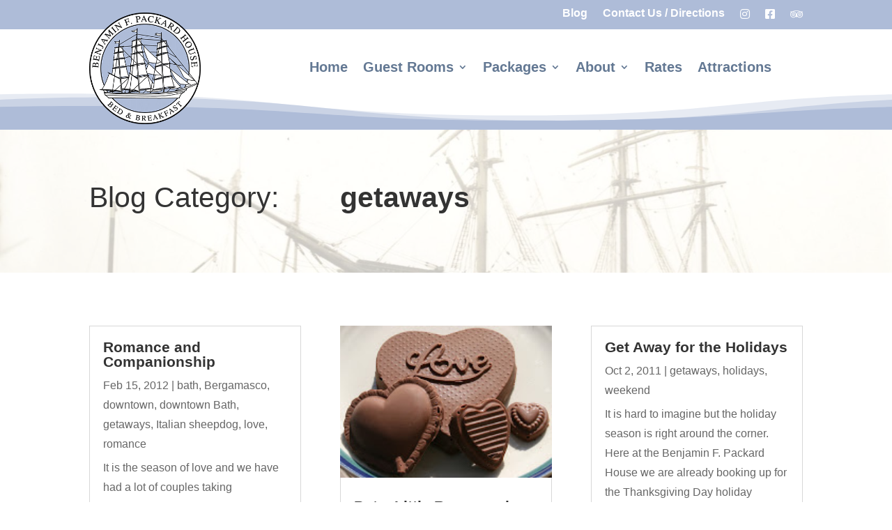

--- FILE ---
content_type: text/css; charset=utf-8
request_url: https://benjaminfpackardhouse.com/wp-content/et-cache/3730/et-core-unified-cpt-deferred-3730.min.css?ver=1767812157
body_size: 290
content:
div.et_pb_section.et_pb_section_0_tb_body{background-image:linear-gradient(180deg,rgba(255,255,255,0.75) 0%,rgba(255,255,255,0.75) 100%),url(https://benjaminfpackardhouse.com/wp-content/uploads/2020/03/benjamin-f-packard-ship-2.jpg)!important}.et_pb_text_0_tb_body h2{font-weight:300;font-size:41px}.et_pb_post_title_0_tb_body .et_pb_title_container h1.entry-title,.et_pb_post_title_0_tb_body .et_pb_title_container h2.entry-title,.et_pb_post_title_0_tb_body .et_pb_title_container h3.entry-title,.et_pb_post_title_0_tb_body .et_pb_title_container h4.entry-title,.et_pb_post_title_0_tb_body .et_pb_title_container h5.entry-title,.et_pb_post_title_0_tb_body .et_pb_title_container h6.entry-title{font-size:41px}